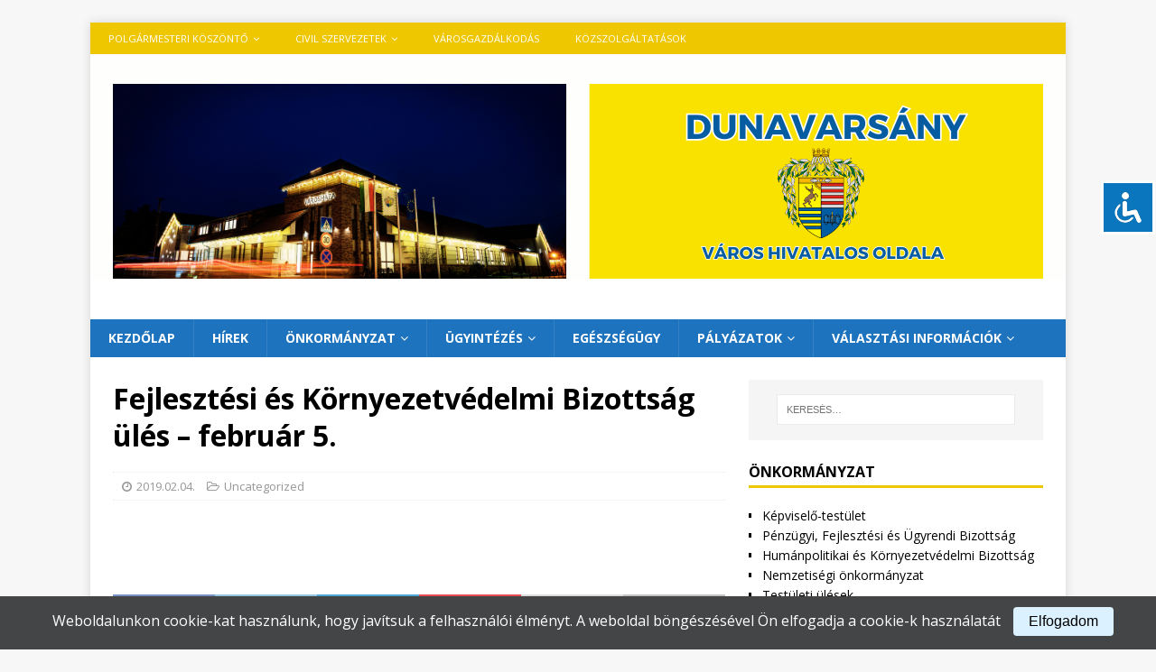

--- FILE ---
content_type: text/html; charset=UTF-8
request_url: https://dunavarsany.hu/index.php/2019/02/04/fejlesztesi-es-kornyezetvedelmi-bizottsag-ules-februar-5/
body_size: 13414
content:
<!DOCTYPE html>
<html class="no-js mh-one-sb" lang="hu" itemscope itemtype="https://schema.org/BlogPosting">
<head>
<meta charset="UTF-8">
<meta name="viewport" content="width=device-width, initial-scale=1.0">
<link rel="profile" href="http://gmpg.org/xfn/11" />
<title>Fejlesztési és Környezetvédelmi Bizottság ülés &#8211; február 5.</title>
<meta name='robots' content='max-image-preview:large' />
<link rel='dns-prefetch' href='//code.responsivevoice.org' />
<link rel='dns-prefetch' href='//fonts.googleapis.com' />
<link rel="alternate" type="application/rss+xml" title=" &raquo; hírcsatorna" href="https://dunavarsany.hu/index.php/feed/" />
<link rel="alternate" type="application/rss+xml" title=" &raquo; hozzászólás hírcsatorna" href="https://dunavarsany.hu/index.php/comments/feed/" />
<link rel="alternate" title="oEmbed (JSON)" type="application/json+oembed" href="https://dunavarsany.hu/index.php/wp-json/oembed/1.0/embed?url=https%3A%2F%2Fdunavarsany.hu%2Findex.php%2F2019%2F02%2F04%2Ffejlesztesi-es-kornyezetvedelmi-bizottsag-ules-februar-5%2F" />
<link rel="alternate" title="oEmbed (XML)" type="text/xml+oembed" href="https://dunavarsany.hu/index.php/wp-json/oembed/1.0/embed?url=https%3A%2F%2Fdunavarsany.hu%2Findex.php%2F2019%2F02%2F04%2Ffejlesztesi-es-kornyezetvedelmi-bizottsag-ules-februar-5%2F&#038;format=xml" />
<style id='wp-img-auto-sizes-contain-inline-css' type='text/css'>
img:is([sizes=auto i],[sizes^="auto," i]){contain-intrinsic-size:3000px 1500px}
/*# sourceURL=wp-img-auto-sizes-contain-inline-css */
</style>
<style id='wp-emoji-styles-inline-css' type='text/css'>

	img.wp-smiley, img.emoji {
		display: inline !important;
		border: none !important;
		box-shadow: none !important;
		height: 1em !important;
		width: 1em !important;
		margin: 0 0.07em !important;
		vertical-align: -0.1em !important;
		background: none !important;
		padding: 0 !important;
	}
/*# sourceURL=wp-emoji-styles-inline-css */
</style>
<style id='wp-block-library-inline-css' type='text/css'>
:root{--wp-block-synced-color:#7a00df;--wp-block-synced-color--rgb:122,0,223;--wp-bound-block-color:var(--wp-block-synced-color);--wp-editor-canvas-background:#ddd;--wp-admin-theme-color:#007cba;--wp-admin-theme-color--rgb:0,124,186;--wp-admin-theme-color-darker-10:#006ba1;--wp-admin-theme-color-darker-10--rgb:0,107,160.5;--wp-admin-theme-color-darker-20:#005a87;--wp-admin-theme-color-darker-20--rgb:0,90,135;--wp-admin-border-width-focus:2px}@media (min-resolution:192dpi){:root{--wp-admin-border-width-focus:1.5px}}.wp-element-button{cursor:pointer}:root .has-very-light-gray-background-color{background-color:#eee}:root .has-very-dark-gray-background-color{background-color:#313131}:root .has-very-light-gray-color{color:#eee}:root .has-very-dark-gray-color{color:#313131}:root .has-vivid-green-cyan-to-vivid-cyan-blue-gradient-background{background:linear-gradient(135deg,#00d084,#0693e3)}:root .has-purple-crush-gradient-background{background:linear-gradient(135deg,#34e2e4,#4721fb 50%,#ab1dfe)}:root .has-hazy-dawn-gradient-background{background:linear-gradient(135deg,#faaca8,#dad0ec)}:root .has-subdued-olive-gradient-background{background:linear-gradient(135deg,#fafae1,#67a671)}:root .has-atomic-cream-gradient-background{background:linear-gradient(135deg,#fdd79a,#004a59)}:root .has-nightshade-gradient-background{background:linear-gradient(135deg,#330968,#31cdcf)}:root .has-midnight-gradient-background{background:linear-gradient(135deg,#020381,#2874fc)}:root{--wp--preset--font-size--normal:16px;--wp--preset--font-size--huge:42px}.has-regular-font-size{font-size:1em}.has-larger-font-size{font-size:2.625em}.has-normal-font-size{font-size:var(--wp--preset--font-size--normal)}.has-huge-font-size{font-size:var(--wp--preset--font-size--huge)}.has-text-align-center{text-align:center}.has-text-align-left{text-align:left}.has-text-align-right{text-align:right}.has-fit-text{white-space:nowrap!important}#end-resizable-editor-section{display:none}.aligncenter{clear:both}.items-justified-left{justify-content:flex-start}.items-justified-center{justify-content:center}.items-justified-right{justify-content:flex-end}.items-justified-space-between{justify-content:space-between}.screen-reader-text{border:0;clip-path:inset(50%);height:1px;margin:-1px;overflow:hidden;padding:0;position:absolute;width:1px;word-wrap:normal!important}.screen-reader-text:focus{background-color:#ddd;clip-path:none;color:#444;display:block;font-size:1em;height:auto;left:5px;line-height:normal;padding:15px 23px 14px;text-decoration:none;top:5px;width:auto;z-index:100000}html :where(.has-border-color){border-style:solid}html :where([style*=border-top-color]){border-top-style:solid}html :where([style*=border-right-color]){border-right-style:solid}html :where([style*=border-bottom-color]){border-bottom-style:solid}html :where([style*=border-left-color]){border-left-style:solid}html :where([style*=border-width]){border-style:solid}html :where([style*=border-top-width]){border-top-style:solid}html :where([style*=border-right-width]){border-right-style:solid}html :where([style*=border-bottom-width]){border-bottom-style:solid}html :where([style*=border-left-width]){border-left-style:solid}html :where(img[class*=wp-image-]){height:auto;max-width:100%}:where(figure){margin:0 0 1em}html :where(.is-position-sticky){--wp-admin--admin-bar--position-offset:var(--wp-admin--admin-bar--height,0px)}@media screen and (max-width:600px){html :where(.is-position-sticky){--wp-admin--admin-bar--position-offset:0px}}

/*# sourceURL=wp-block-library-inline-css */
</style><style id='global-styles-inline-css' type='text/css'>
:root{--wp--preset--aspect-ratio--square: 1;--wp--preset--aspect-ratio--4-3: 4/3;--wp--preset--aspect-ratio--3-4: 3/4;--wp--preset--aspect-ratio--3-2: 3/2;--wp--preset--aspect-ratio--2-3: 2/3;--wp--preset--aspect-ratio--16-9: 16/9;--wp--preset--aspect-ratio--9-16: 9/16;--wp--preset--color--black: #000000;--wp--preset--color--cyan-bluish-gray: #abb8c3;--wp--preset--color--white: #ffffff;--wp--preset--color--pale-pink: #f78da7;--wp--preset--color--vivid-red: #cf2e2e;--wp--preset--color--luminous-vivid-orange: #ff6900;--wp--preset--color--luminous-vivid-amber: #fcb900;--wp--preset--color--light-green-cyan: #7bdcb5;--wp--preset--color--vivid-green-cyan: #00d084;--wp--preset--color--pale-cyan-blue: #8ed1fc;--wp--preset--color--vivid-cyan-blue: #0693e3;--wp--preset--color--vivid-purple: #9b51e0;--wp--preset--gradient--vivid-cyan-blue-to-vivid-purple: linear-gradient(135deg,rgb(6,147,227) 0%,rgb(155,81,224) 100%);--wp--preset--gradient--light-green-cyan-to-vivid-green-cyan: linear-gradient(135deg,rgb(122,220,180) 0%,rgb(0,208,130) 100%);--wp--preset--gradient--luminous-vivid-amber-to-luminous-vivid-orange: linear-gradient(135deg,rgb(252,185,0) 0%,rgb(255,105,0) 100%);--wp--preset--gradient--luminous-vivid-orange-to-vivid-red: linear-gradient(135deg,rgb(255,105,0) 0%,rgb(207,46,46) 100%);--wp--preset--gradient--very-light-gray-to-cyan-bluish-gray: linear-gradient(135deg,rgb(238,238,238) 0%,rgb(169,184,195) 100%);--wp--preset--gradient--cool-to-warm-spectrum: linear-gradient(135deg,rgb(74,234,220) 0%,rgb(151,120,209) 20%,rgb(207,42,186) 40%,rgb(238,44,130) 60%,rgb(251,105,98) 80%,rgb(254,248,76) 100%);--wp--preset--gradient--blush-light-purple: linear-gradient(135deg,rgb(255,206,236) 0%,rgb(152,150,240) 100%);--wp--preset--gradient--blush-bordeaux: linear-gradient(135deg,rgb(254,205,165) 0%,rgb(254,45,45) 50%,rgb(107,0,62) 100%);--wp--preset--gradient--luminous-dusk: linear-gradient(135deg,rgb(255,203,112) 0%,rgb(199,81,192) 50%,rgb(65,88,208) 100%);--wp--preset--gradient--pale-ocean: linear-gradient(135deg,rgb(255,245,203) 0%,rgb(182,227,212) 50%,rgb(51,167,181) 100%);--wp--preset--gradient--electric-grass: linear-gradient(135deg,rgb(202,248,128) 0%,rgb(113,206,126) 100%);--wp--preset--gradient--midnight: linear-gradient(135deg,rgb(2,3,129) 0%,rgb(40,116,252) 100%);--wp--preset--font-size--small: 13px;--wp--preset--font-size--medium: 20px;--wp--preset--font-size--large: 36px;--wp--preset--font-size--x-large: 42px;--wp--preset--spacing--20: 0.44rem;--wp--preset--spacing--30: 0.67rem;--wp--preset--spacing--40: 1rem;--wp--preset--spacing--50: 1.5rem;--wp--preset--spacing--60: 2.25rem;--wp--preset--spacing--70: 3.38rem;--wp--preset--spacing--80: 5.06rem;--wp--preset--shadow--natural: 6px 6px 9px rgba(0, 0, 0, 0.2);--wp--preset--shadow--deep: 12px 12px 50px rgba(0, 0, 0, 0.4);--wp--preset--shadow--sharp: 6px 6px 0px rgba(0, 0, 0, 0.2);--wp--preset--shadow--outlined: 6px 6px 0px -3px rgb(255, 255, 255), 6px 6px rgb(0, 0, 0);--wp--preset--shadow--crisp: 6px 6px 0px rgb(0, 0, 0);}:where(.is-layout-flex){gap: 0.5em;}:where(.is-layout-grid){gap: 0.5em;}body .is-layout-flex{display: flex;}.is-layout-flex{flex-wrap: wrap;align-items: center;}.is-layout-flex > :is(*, div){margin: 0;}body .is-layout-grid{display: grid;}.is-layout-grid > :is(*, div){margin: 0;}:where(.wp-block-columns.is-layout-flex){gap: 2em;}:where(.wp-block-columns.is-layout-grid){gap: 2em;}:where(.wp-block-post-template.is-layout-flex){gap: 1.25em;}:where(.wp-block-post-template.is-layout-grid){gap: 1.25em;}.has-black-color{color: var(--wp--preset--color--black) !important;}.has-cyan-bluish-gray-color{color: var(--wp--preset--color--cyan-bluish-gray) !important;}.has-white-color{color: var(--wp--preset--color--white) !important;}.has-pale-pink-color{color: var(--wp--preset--color--pale-pink) !important;}.has-vivid-red-color{color: var(--wp--preset--color--vivid-red) !important;}.has-luminous-vivid-orange-color{color: var(--wp--preset--color--luminous-vivid-orange) !important;}.has-luminous-vivid-amber-color{color: var(--wp--preset--color--luminous-vivid-amber) !important;}.has-light-green-cyan-color{color: var(--wp--preset--color--light-green-cyan) !important;}.has-vivid-green-cyan-color{color: var(--wp--preset--color--vivid-green-cyan) !important;}.has-pale-cyan-blue-color{color: var(--wp--preset--color--pale-cyan-blue) !important;}.has-vivid-cyan-blue-color{color: var(--wp--preset--color--vivid-cyan-blue) !important;}.has-vivid-purple-color{color: var(--wp--preset--color--vivid-purple) !important;}.has-black-background-color{background-color: var(--wp--preset--color--black) !important;}.has-cyan-bluish-gray-background-color{background-color: var(--wp--preset--color--cyan-bluish-gray) !important;}.has-white-background-color{background-color: var(--wp--preset--color--white) !important;}.has-pale-pink-background-color{background-color: var(--wp--preset--color--pale-pink) !important;}.has-vivid-red-background-color{background-color: var(--wp--preset--color--vivid-red) !important;}.has-luminous-vivid-orange-background-color{background-color: var(--wp--preset--color--luminous-vivid-orange) !important;}.has-luminous-vivid-amber-background-color{background-color: var(--wp--preset--color--luminous-vivid-amber) !important;}.has-light-green-cyan-background-color{background-color: var(--wp--preset--color--light-green-cyan) !important;}.has-vivid-green-cyan-background-color{background-color: var(--wp--preset--color--vivid-green-cyan) !important;}.has-pale-cyan-blue-background-color{background-color: var(--wp--preset--color--pale-cyan-blue) !important;}.has-vivid-cyan-blue-background-color{background-color: var(--wp--preset--color--vivid-cyan-blue) !important;}.has-vivid-purple-background-color{background-color: var(--wp--preset--color--vivid-purple) !important;}.has-black-border-color{border-color: var(--wp--preset--color--black) !important;}.has-cyan-bluish-gray-border-color{border-color: var(--wp--preset--color--cyan-bluish-gray) !important;}.has-white-border-color{border-color: var(--wp--preset--color--white) !important;}.has-pale-pink-border-color{border-color: var(--wp--preset--color--pale-pink) !important;}.has-vivid-red-border-color{border-color: var(--wp--preset--color--vivid-red) !important;}.has-luminous-vivid-orange-border-color{border-color: var(--wp--preset--color--luminous-vivid-orange) !important;}.has-luminous-vivid-amber-border-color{border-color: var(--wp--preset--color--luminous-vivid-amber) !important;}.has-light-green-cyan-border-color{border-color: var(--wp--preset--color--light-green-cyan) !important;}.has-vivid-green-cyan-border-color{border-color: var(--wp--preset--color--vivid-green-cyan) !important;}.has-pale-cyan-blue-border-color{border-color: var(--wp--preset--color--pale-cyan-blue) !important;}.has-vivid-cyan-blue-border-color{border-color: var(--wp--preset--color--vivid-cyan-blue) !important;}.has-vivid-purple-border-color{border-color: var(--wp--preset--color--vivid-purple) !important;}.has-vivid-cyan-blue-to-vivid-purple-gradient-background{background: var(--wp--preset--gradient--vivid-cyan-blue-to-vivid-purple) !important;}.has-light-green-cyan-to-vivid-green-cyan-gradient-background{background: var(--wp--preset--gradient--light-green-cyan-to-vivid-green-cyan) !important;}.has-luminous-vivid-amber-to-luminous-vivid-orange-gradient-background{background: var(--wp--preset--gradient--luminous-vivid-amber-to-luminous-vivid-orange) !important;}.has-luminous-vivid-orange-to-vivid-red-gradient-background{background: var(--wp--preset--gradient--luminous-vivid-orange-to-vivid-red) !important;}.has-very-light-gray-to-cyan-bluish-gray-gradient-background{background: var(--wp--preset--gradient--very-light-gray-to-cyan-bluish-gray) !important;}.has-cool-to-warm-spectrum-gradient-background{background: var(--wp--preset--gradient--cool-to-warm-spectrum) !important;}.has-blush-light-purple-gradient-background{background: var(--wp--preset--gradient--blush-light-purple) !important;}.has-blush-bordeaux-gradient-background{background: var(--wp--preset--gradient--blush-bordeaux) !important;}.has-luminous-dusk-gradient-background{background: var(--wp--preset--gradient--luminous-dusk) !important;}.has-pale-ocean-gradient-background{background: var(--wp--preset--gradient--pale-ocean) !important;}.has-electric-grass-gradient-background{background: var(--wp--preset--gradient--electric-grass) !important;}.has-midnight-gradient-background{background: var(--wp--preset--gradient--midnight) !important;}.has-small-font-size{font-size: var(--wp--preset--font-size--small) !important;}.has-medium-font-size{font-size: var(--wp--preset--font-size--medium) !important;}.has-large-font-size{font-size: var(--wp--preset--font-size--large) !important;}.has-x-large-font-size{font-size: var(--wp--preset--font-size--x-large) !important;}
/*# sourceURL=global-styles-inline-css */
</style>

<style id='classic-theme-styles-inline-css' type='text/css'>
/*! This file is auto-generated */
.wp-block-button__link{color:#fff;background-color:#32373c;border-radius:9999px;box-shadow:none;text-decoration:none;padding:calc(.667em + 2px) calc(1.333em + 2px);font-size:1.125em}.wp-block-file__button{background:#32373c;color:#fff;text-decoration:none}
/*# sourceURL=/wp-includes/css/classic-themes.min.css */
</style>
<link rel='stylesheet' id='accessibility-light-css' href='https://dunavarsany.hu/wp-content/plugins/accessibility-light/assets/css/accessibility-light.css?ver=6.9' type='text/css' media='all' />
<link rel='stylesheet' id='rv-style-css' href='https://dunavarsany.hu/wp-content/plugins/responsivevoice-text-to-speech/includes/css/responsivevoice.css?ver=6.9' type='text/css' media='all' />
<link rel='stylesheet' id='styles-css' href='https://dunavarsany.hu/wp-content/plugins/simple-cookie-notice/styles.css?ver=6.9' type='text/css' media='all' />
<link rel='stylesheet' id='mh-magazine-css' href='https://dunavarsany.hu/wp-content/themes/mh-magazine/style.css?ver=3.9.5' type='text/css' media='all' />
<link rel='stylesheet' id='mh-font-awesome-css' href='https://dunavarsany.hu/wp-content/themes/mh-magazine/includes/font-awesome.min.css' type='text/css' media='all' />
<link rel='stylesheet' id='mh-google-fonts-css' href='https://fonts.googleapis.com/css?family=Open+Sans:300,400,400italic,600,700' type='text/css' media='all' />
<link rel='stylesheet' id='slb_core-css' href='https://dunavarsany.hu/wp-content/plugins/simple-lightbox/client/css/app.css?ver=2.9.4' type='text/css' media='all' />
<script type="text/javascript" src="https://dunavarsany.hu/wp-includes/js/jquery/jquery.min.js?ver=3.7.1" id="jquery-core-js"></script>
<script type="text/javascript" src="https://dunavarsany.hu/wp-includes/js/jquery/jquery-migrate.min.js?ver=3.4.1" id="jquery-migrate-js"></script>
<script type="text/javascript" src="https://dunavarsany.hu/wp-content/plugins/accessibility-light/assets/js/accessibility-light.js?ver=6.9" id="accessibility-light-js"></script>
<script type="text/javascript" src="https://dunavarsany.hu/wp-content/plugins/accessibility-light/assets/js/jscolor.js?ver=6.9" id="jscolor-js"></script>
<script type="text/javascript" src="https://code.responsivevoice.org/responsivevoice.js?key=NsB9wJ5D" id="responsive-voice-js"></script>
<script type="text/javascript" src="https://dunavarsany.hu/wp-content/themes/mh-magazine/js/scripts.js?ver=3.9.5" id="mh-scripts-js"></script>

<!-- OG: 3.3.7 -->
<meta property="og:image" content="https://dunavarsany.hu/wp-content/uploads/2020/09/cropped-577px-HUN_Dunavarsany_Cimer.svg_.png"><meta property="og:description" content="Fejlesztési és Környezetvédelmi Bizottság ülés &#8211; február 5."><meta property="og:type" content="article"><meta property="og:locale" content="hu"><meta property="og:title" content="Fejlesztési és Környezetvédelmi Bizottság ülés &#8211; február 5."><meta property="og:url" content="https://dunavarsany.hu/index.php/2019/02/04/fejlesztesi-es-kornyezetvedelmi-bizottsag-ules-februar-5/"><meta property="og:updated_time" content="2019-02-04T06:37:52+00:00">
<meta property="article:published_time" content="2019-02-04T06:37:52+00:00"><meta property="article:modified_time" content="2019-02-04T06:37:52+00:00"><meta property="article:section" content="Uncategorized"><meta property="article:author:username" content="Dunavarsany">
<meta property="twitter:partner" content="ogwp"><meta property="twitter:card" content="summary"><meta property="twitter:title" content="Fejlesztési és Környezetvédelmi Bizottság ülés &#8211; február 5."><meta property="twitter:description" content="Fejlesztési és Környezetvédelmi Bizottság ülés &#8211; február 5."><meta property="twitter:url" content="https://dunavarsany.hu/index.php/2019/02/04/fejlesztesi-es-kornyezetvedelmi-bizottsag-ules-februar-5/"><meta property="twitter:label1" content="Reading time"><meta property="twitter:data1" content="Less than a minute">
<meta itemprop="image" content="https://dunavarsany.hu/wp-content/uploads/2020/09/cropped-577px-HUN_Dunavarsany_Cimer.svg_.png"><meta itemprop="name" content="Fejlesztési és Környezetvédelmi Bizottság ülés &#8211; február 5."><meta itemprop="description" content="Fejlesztési és Környezetvédelmi Bizottság ülés &#8211; február 5."><meta itemprop="datePublished" content="2019-02-04"><meta itemprop="dateModified" content="2019-02-04T06:37:52+00:00">
<meta property="profile:username" content="Dunavarsany">
<!-- /OG -->

<link rel="https://api.w.org/" href="https://dunavarsany.hu/index.php/wp-json/" /><link rel="alternate" title="JSON" type="application/json" href="https://dunavarsany.hu/index.php/wp-json/wp/v2/posts/2833" /><link rel="EditURI" type="application/rsd+xml" title="RSD" href="https://dunavarsany.hu/xmlrpc.php?rsd" />
<meta name="generator" content="WordPress 6.9" />
<link rel="canonical" href="https://dunavarsany.hu/index.php/2019/02/04/fejlesztesi-es-kornyezetvedelmi-bizottsag-ules-februar-5/" />
<link rel='shortlink' href='https://dunavarsany.hu/?p=2833' />
<style type="text/css">
.mh-navigation li:hover, .mh-navigation ul li:hover > ul, .mh-main-nav-wrap, .mh-main-nav, .mh-social-nav li a:hover, .entry-tags li, .mh-slider-caption, .mh-widget-layout8 .mh-widget-title .mh-footer-widget-title-inner, .mh-widget-col-1 .mh-slider-caption, .mh-widget-col-1 .mh-posts-lineup-caption, .mh-carousel-layout1, .mh-spotlight-widget, .mh-social-widget li a, .mh-author-bio-widget, .mh-footer-widget .mh-tab-comment-excerpt, .mh-nip-item:hover .mh-nip-overlay, .mh-widget .tagcloud a, .mh-footer-widget .tagcloud a, .mh-footer, .mh-copyright-wrap, input[type=submit]:hover, #infinite-handle span:hover { background: #1e73be; }
.mh-extra-nav-bg { background: rgba(30, 115, 190, 0.2); }
.mh-slider-caption, .mh-posts-stacked-title, .mh-posts-lineup-caption { background: #1e73be; background: rgba(30, 115, 190, 0.8); }
@media screen and (max-width: 900px) { #mh-mobile .mh-slider-caption, #mh-mobile .mh-posts-lineup-caption { background: rgba(30, 115, 190, 1); } }
.slicknav_menu, .slicknav_nav ul, #mh-mobile .mh-footer-widget .mh-posts-stacked-overlay { border-color: #1e73be; }
.mh-copyright, .mh-copyright a { color: #fff; }
.mh-widget-layout4 .mh-widget-title { background: #efc700; background: rgba(239, 199, 0, 0.6); }
.mh-preheader, .mh-wide-layout .mh-subheader, .mh-ticker-title, .mh-main-nav li:hover, .mh-footer-nav, .slicknav_menu, .slicknav_btn, .slicknav_nav .slicknav_item:hover, .slicknav_nav a:hover, .mh-back-to-top, .mh-subheading, .entry-tags .fa, .entry-tags li:hover, .mh-widget-layout2 .mh-widget-title, .mh-widget-layout4 .mh-widget-title-inner, .mh-widget-layout4 .mh-footer-widget-title, .mh-widget-layout5 .mh-widget-title-inner, .mh-widget-layout6 .mh-widget-title, #mh-mobile .flex-control-paging li a.flex-active, .mh-image-caption, .mh-carousel-layout1 .mh-carousel-caption, .mh-tab-button.active, .mh-tab-button.active:hover, .mh-footer-widget .mh-tab-button.active, .mh-social-widget li:hover a, .mh-footer-widget .mh-social-widget li a, .mh-footer-widget .mh-author-bio-widget, .tagcloud a:hover, .mh-widget .tagcloud a:hover, .mh-footer-widget .tagcloud a:hover, .mh-posts-stacked-item .mh-meta, .page-numbers:hover, .mh-loop-pagination .current, .mh-comments-pagination .current, .pagelink, a:hover .pagelink, input[type=submit], #infinite-handle span { background: #efc700; }
.mh-main-nav-wrap .slicknav_nav ul, blockquote, .mh-widget-layout1 .mh-widget-title, .mh-widget-layout3 .mh-widget-title, .mh-widget-layout5 .mh-widget-title, .mh-widget-layout8 .mh-widget-title:after, #mh-mobile .mh-slider-caption, .mh-carousel-layout1, .mh-spotlight-widget, .mh-author-bio-widget, .mh-author-bio-title, .mh-author-bio-image-frame, .mh-video-widget, .mh-tab-buttons, textarea:hover, input[type=text]:hover, input[type=email]:hover, input[type=tel]:hover, input[type=url]:hover { border-color: #efc700; }
.mh-header-tagline, .mh-dropcap, .mh-carousel-layout1 .flex-direction-nav a, .mh-carousel-layout2 .mh-carousel-caption, .mh-posts-digest-small-category, .mh-posts-lineup-more, .bypostauthor .fn:after, .mh-comment-list .comment-reply-link:before, #respond #cancel-comment-reply-link:before { color: #efc700; }
.entry-content a { color: #1e73be; }
a:hover, .entry-content a:hover, #respond a:hover, #respond #cancel-comment-reply-link:hover, #respond .logged-in-as a:hover, .mh-comment-list .comment-meta a:hover, .mh-ping-list .mh-ping-item a:hover, .mh-meta a:hover, .mh-breadcrumb a:hover, .mh-tabbed-widget a:hover { color: #1e73be; }
</style>
<!--[if lt IE 9]>
<script src="https://dunavarsany.hu/wp-content/themes/mh-magazine/js/css3-mediaqueries.js"></script>
<![endif]-->
<link rel="icon" href="https://dunavarsany.hu/wp-content/uploads/2020/09/cropped-577px-HUN_Dunavarsany_Cimer.svg_-32x32.png" sizes="32x32" />
<link rel="icon" href="https://dunavarsany.hu/wp-content/uploads/2020/09/cropped-577px-HUN_Dunavarsany_Cimer.svg_-192x192.png" sizes="192x192" />
<link rel="apple-touch-icon" href="https://dunavarsany.hu/wp-content/uploads/2020/09/cropped-577px-HUN_Dunavarsany_Cimer.svg_-180x180.png" />
<meta name="msapplication-TileImage" content="https://dunavarsany.hu/wp-content/uploads/2020/09/cropped-577px-HUN_Dunavarsany_Cimer.svg_-270x270.png" />
</head>
<body id="mh-mobile" class="wp-singular post-template-default single single-post postid-2833 single-format-standard wp-theme-mh-magazine acl-sitelinx mh-boxed-layout mh-right-sb mh-loop-layout1 mh-widget-layout1" itemscope="itemscope" itemtype="https://schema.org/WebPage">
<div class="mh-container mh-container-outer">
<div class="mh-header-nav-mobile clearfix"></div>
	<div class="mh-preheader">
    	<div class="mh-container mh-container-inner mh-row clearfix">
							<div class="mh-header-bar-content mh-header-bar-top-left mh-col-2-3 clearfix">
											<nav class="mh-navigation mh-header-nav mh-header-nav-top clearfix" itemscope="itemscope" itemtype="https://schema.org/SiteNavigationElement">
							<div class="menu-felso-container"><ul id="menu-felso" class="menu"><li id="menu-item-5373" class="menu-item menu-item-type-post_type menu-item-object-page menu-item-has-children menu-item-5373"><a href="https://dunavarsany.hu/index.php/polgarmesteri-koszonto/">Polgármesteri köszöntő</a>
<ul class="sub-menu">
	<li id="menu-item-6073" class="menu-item menu-item-type-post_type menu-item-object-page menu-item-6073"><a href="https://dunavarsany.hu/index.php/dunavarsanyrol/">Dunavarsányról</a></li>
	<li id="menu-item-7301" class="menu-item menu-item-type-post_type menu-item-object-post menu-item-7301"><a href="https://dunavarsany.hu/index.php/2017/02/13/dunavarsanyi-telepulesi-ertektar/">Értékeink</a></li>
	<li id="menu-item-13775" class="menu-item menu-item-type-post_type menu-item-object-page menu-item-13775"><a href="https://dunavarsany.hu/index.php/polgarmesteri-koszonto/akikre-buszkek-vagyunk/">Kitüntetettjeink</a></li>
	<li id="menu-item-9205" class="menu-item menu-item-type-post_type menu-item-object-page menu-item-9205"><a href="https://dunavarsany.hu/index.php/testvervarosaink/">TESTVÉRVÁROSAINK</a></li>
</ul>
</li>
<li id="menu-item-6100" class="menu-item menu-item-type-post_type menu-item-object-page menu-item-has-children menu-item-6100"><a href="https://dunavarsany.hu/index.php/civil-szervezetek/">Civil szervezetek</a>
<ul class="sub-menu">
	<li id="menu-item-11644" class="menu-item menu-item-type-post_type menu-item-object-page menu-item-11644"><a href="https://dunavarsany.hu/index.php/egyhazi-intezmenyek/">Egyházak</a></li>
</ul>
</li>
<li id="menu-item-5487" class="menu-item menu-item-type-post_type menu-item-object-page menu-item-5487"><a href="https://dunavarsany.hu/index.php/varosgazdalkodas/">VÁROSGAZDÁLKODÁS</a></li>
<li id="menu-item-5489" class="menu-item menu-item-type-post_type menu-item-object-page menu-item-5489"><a href="https://dunavarsany.hu/index.php/kozszolgaltatas-rendeszet/">Közszolgáltatások</a></li>
</ul></div>						</nav>
									</div>
								</div>
	</div>
<header class="mh-header" itemscope="itemscope" itemtype="https://schema.org/WPHeader">
	<div class="mh-container mh-container-inner clearfix">
		<div class="mh-custom-header clearfix">
<a class="mh-header-image-link" href="https://dunavarsany.hu/" title="" rel="home">
<img class="mh-header-image" src="https://dunavarsany.hu/wp-content/uploads/2026/01/cropped-Honlapcim-kep4.png" height="249" width="1080" alt="" />
</a>
<div class="mh-header-columns mh-row clearfix">
<div class="mh-col-1-1 mh-site-identity">
<div class="mh-site-logo" role="banner" itemscope="itemscope" itemtype="https://schema.org/Brand">
<div class="mh-header-text">
<a class="mh-header-text-link" href="https://dunavarsany.hu/" title="" rel="home">
</a>
</div>
</div>
</div>
</div>
</div>
	</div>
	<div class="mh-main-nav-wrap">
		<nav class="mh-navigation mh-main-nav mh-container mh-container-inner clearfix" itemscope="itemscope" itemtype="https://schema.org/SiteNavigationElement">
			<div class="menu-elso-container"><ul id="menu-elso" class="menu"><li id="menu-item-6" class="menu-item menu-item-type-custom menu-item-object-custom menu-item-home menu-item-6"><a href="http://dunavarsany.hu">Kezdőlap</a></li>
<li id="menu-item-7" class="menu-item menu-item-type-taxonomy menu-item-object-category menu-item-7"><a href="https://dunavarsany.hu/index.php/category/hirek/">Hírek</a></li>
<li id="menu-item-5482" class="menu-item menu-item-type-post_type menu-item-object-page menu-item-has-children menu-item-5482"><a href="https://dunavarsany.hu/index.php/kozos-onkormanyzati-hivatal/">Önkormányzat</a>
<ul class="sub-menu">
	<li id="menu-item-7055" class="menu-item menu-item-type-post_type menu-item-object-page menu-item-7055"><a href="https://dunavarsany.hu/index.php/telepulesi-kepviselok/">Képviselő-testület</a></li>
	<li id="menu-item-13103" class="menu-item menu-item-type-post_type menu-item-object-page menu-item-13103"><a href="https://dunavarsany.hu/index.php/penzugyi-fejlesztesi-es-ugyrendi-bizottsag/">Pénzügyi, Fejlesztési- és Ügyrendi Bizottság</a></li>
	<li id="menu-item-13107" class="menu-item menu-item-type-post_type menu-item-object-page menu-item-13107"><a href="https://dunavarsany.hu/index.php/humanpolitikai-es-kornyezetvedelmi-bizottsag/">Humánpolitikai és Környezetvédelmi Bizottság</a></li>
	<li id="menu-item-5488" class="menu-item menu-item-type-post_type menu-item-object-page menu-item-5488"><a href="https://dunavarsany.hu/index.php/intezmenyek/">Intézmények</a></li>
	<li id="menu-item-11925" class="menu-item menu-item-type-taxonomy menu-item-object-category menu-item-11925"><a href="https://dunavarsany.hu/index.php/category/hirdetmenyek/">HIRDETMÉNYEK</a></li>
	<li id="menu-item-5485" class="menu-item menu-item-type-post_type menu-item-object-page menu-item-has-children menu-item-5485"><a href="https://dunavarsany.hu/index.php/nemzetisegi-onkormanyzatok/">Nemzetiségi önkormányzatok</a>
	<ul class="sub-menu">
		<li id="menu-item-7693" class="menu-item menu-item-type-post_type menu-item-object-post menu-item-7693"><a href="https://dunavarsany.hu/index.php/2021/04/25/nemet-telepulesi-nemzetisegi-onkormanyzat/">Német települési nemzetiségi önkormányzat</a></li>
		<li id="menu-item-7694" class="menu-item menu-item-type-post_type menu-item-object-post menu-item-7694"><a href="https://dunavarsany.hu/index.php/2021/04/25/roma-nemzetisegi-onkormanyzat/">Roma települési nemzetiségi önkormányzat</a></li>
	</ul>
</li>
	<li id="menu-item-7577" class="menu-item menu-item-type-post_type menu-item-object-post menu-item-has-children menu-item-7577"><a href="https://dunavarsany.hu/index.php/2016/01/12/kozerdeku-adatok/">Közérdekű adatok</a>
	<ul class="sub-menu">
		<li id="menu-item-13594" class="menu-item menu-item-type-post_type menu-item-object-post menu-item-13594"><a href="https://dunavarsany.hu/index.php/2016/01/12/altalanos-kozzeteteli-lista/">Általános közzétételi lista</a></li>
	</ul>
</li>
	<li id="menu-item-7447" class="menu-item menu-item-type-post_type menu-item-object-page menu-item-7447"><a href="https://dunavarsany.hu/index.php/szennyviztarsulas/">Szennyvíztársulás</a></li>
	<li id="menu-item-7465" class="menu-item menu-item-type-post_type menu-item-object-page menu-item-7465"><a href="https://dunavarsany.hu/index.php/gyermekjoleti-tarsulas/">Gyermekjóléti Társulás</a></li>
</ul>
</li>
<li id="menu-item-6085" class="menu-item menu-item-type-post_type menu-item-object-page menu-item-has-children menu-item-6085"><a href="https://dunavarsany.hu/index.php/ugyintezes/">Ügyintézés</a>
<ul class="sub-menu">
	<li id="menu-item-5484" class="menu-item menu-item-type-post_type menu-item-object-page menu-item-5484"><a href="https://dunavarsany.hu/index.php/hivatal/">Hivatal</a></li>
	<li id="menu-item-6082" class="menu-item menu-item-type-post_type menu-item-object-page menu-item-6082"><a href="https://dunavarsany.hu/index.php/letoltheto-nyomtatvanyok/">Letölthető nyomtatványok</a></li>
	<li id="menu-item-6081" class="menu-item menu-item-type-post_type menu-item-object-page menu-item-6081"><a href="https://dunavarsany.hu/index.php/elektronikus-ugyintezes/">Elektronikus ügyintézés</a></li>
	<li id="menu-item-9128" class="menu-item menu-item-type-post_type menu-item-object-page menu-item-9128"><a href="https://dunavarsany.hu/index.php/ugysegedi-ugyfelfogadas/">Ügysegédi ügyfélfogadás</a></li>
</ul>
</li>
<li id="menu-item-5480" class="menu-item menu-item-type-post_type menu-item-object-page menu-item-5480"><a href="https://dunavarsany.hu/index.php/egeszsegugy/">Egészségügy</a></li>
<li id="menu-item-5490" class="menu-item menu-item-type-post_type menu-item-object-page menu-item-has-children menu-item-5490"><a href="https://dunavarsany.hu/index.php/palyazatok/">Pályázatok</a>
<ul class="sub-menu">
	<li id="menu-item-6501" class="menu-item menu-item-type-post_type menu-item-object-page menu-item-has-children menu-item-6501"><a href="https://dunavarsany.hu/index.php/palyazatok/">Pályázatok</a>
	<ul class="sub-menu">
		<li id="menu-item-6538" class="menu-item menu-item-type-post_type menu-item-object-page menu-item-6538"><a href="https://dunavarsany.hu/index.php/palyazatok/archiv-palyazatok/">Archív pályázatok</a></li>
	</ul>
</li>
	<li id="menu-item-6499" class="menu-item menu-item-type-post_type menu-item-object-page menu-item-has-children menu-item-6499"><a href="https://dunavarsany.hu/index.php/palyazatok/civil-palyazatok/">Civil pályázatok</a>
	<ul class="sub-menu">
		<li id="menu-item-6535" class="menu-item menu-item-type-post_type menu-item-object-page menu-item-6535"><a href="https://dunavarsany.hu/index.php/palyazatok/civil-palyazatok/archivalt-civil-palyazatok/">Archív civil pályázatok</a></li>
	</ul>
</li>
</ul>
</li>
<li id="menu-item-11583" class="menu-item menu-item-type-post_type menu-item-object-post menu-item-has-children menu-item-11583"><a href="https://dunavarsany.hu/index.php/2023/10/18/onkormanyzati-valasztas-2024/">Választási információk</a>
<ul class="sub-menu">
	<li id="menu-item-11601" class="menu-item menu-item-type-post_type menu-item-object-post menu-item-11601"><a href="https://dunavarsany.hu/index.php/2023/10/27/valasztasi-szervek/">Választási szervek</a></li>
	<li id="menu-item-11600" class="menu-item menu-item-type-post_type menu-item-object-post menu-item-11600"><a href="https://dunavarsany.hu/index.php/2023/10/27/valasztasi-ugyintezes/">Választási ügyintézés</a></li>
	<li id="menu-item-14752" class="menu-item menu-item-type-post_type menu-item-object-page menu-item-14752"><a href="https://dunavarsany.hu/index.php/orszaggyulesi-valasztas-2026/">2026. évi választás</a></li>
	<li id="menu-item-11598" class="menu-item menu-item-type-post_type menu-item-object-post menu-item-11598"><a href="https://dunavarsany.hu/index.php/2023/10/27/korabbi-valasztasok/">Korábbi választások</a></li>
</ul>
</li>
</ul></div>		</nav>
	</div>
	</header>
<div class="mh-wrapper clearfix">
	<div class="mh-main clearfix">
		<div id="main-content" class="mh-content" role="main" itemprop="mainContentOfPage"><article id="post-2833" class="post-2833 post type-post status-publish format-standard has-post-thumbnail hentry category-uncategorized">
	<header class="entry-header clearfix"><h1 class="entry-title">Fejlesztési és Környezetvédelmi Bizottság ülés &#8211; február 5.</h1><div class="mh-meta entry-meta">
<span class="entry-meta-date updated"><i class="fa fa-clock-o"></i><a href="https://dunavarsany.hu/index.php/2019/02/">2019.02.04.</a></span>
<span class="entry-meta-categories"><i class="fa fa-folder-open-o"></i><a href="https://dunavarsany.hu/index.php/category/uncategorized/" rel="category tag">Uncategorized</a></span>
</div>
	</header>
		<div class="entry-content clearfix">
<figure class="entry-thumbnail">
<img src="" alt="" title="" />
</figure>
<p><center><img fetchpriority="high" decoding="async" class=" size-full wp-image-2831" src="http://localhost/dunavarsany.hu/wp-content/uploads/2019/02/190205_f-scaled.jpg" alt="" width="1809" height="2560" /></center></p>
<div class="mh-social-bottom">
<div class="mh-share-buttons clearfix">
	<a class="mh-facebook" href="#" onclick="window.open('https://www.facebook.com/sharer.php?u=https%3A%2F%2Fdunavarsany.hu%2Findex.php%2F2019%2F02%2F04%2Ffejlesztesi-es-kornyezetvedelmi-bizottsag-ules-februar-5%2F&t=Fejleszt%C3%A9si+%C3%A9s+K%C3%B6rnyezetv%C3%A9delmi+Bizotts%C3%A1g+%C3%BCl%C3%A9s+%E2%80%93+febru%C3%A1r+5.', 'facebookShare', 'width=626,height=436'); return false;" title="Share on Facebook">
		<span class="mh-share-button"><i class="fa fa-facebook"></i></span>
	</a>
	<a class="mh-twitter" href="#" onclick="window.open('https://twitter.com/share?text=Fejleszt%C3%A9si+%C3%A9s+K%C3%B6rnyezetv%C3%A9delmi+Bizotts%C3%A1g+%C3%BCl%C3%A9s+%E2%80%93+febru%C3%A1r+5.:&url=https%3A%2F%2Fdunavarsany.hu%2Findex.php%2F2019%2F02%2F04%2Ffejlesztesi-es-kornyezetvedelmi-bizottsag-ules-februar-5%2F', 'twitterShare', 'width=626,height=436'); return false;" title="Tweet This Post">
		<span class="mh-share-button"><i class="fa fa-twitter"></i></span>
	</a>
	<a class="mh-linkedin" href="#" onclick="window.open('https://www.linkedin.com/shareArticle?mini=true&url=https%3A%2F%2Fdunavarsany.hu%2Findex.php%2F2019%2F02%2F04%2Ffejlesztesi-es-kornyezetvedelmi-bizottsag-ules-februar-5%2F&source=', 'linkedinShare', 'width=626,height=436'); return false;" title="Share on LinkedIn">
		<span class="mh-share-button"><i class="fa fa-linkedin"></i></span>
	</a>
	<a class="mh-pinterest" href="#" onclick="window.open('https://pinterest.com/pin/create/button/?url=https%3A%2F%2Fdunavarsany.hu%2Findex.php%2F2019%2F02%2F04%2Ffejlesztesi-es-kornyezetvedelmi-bizottsag-ules-februar-5%2F&media=&description=Fejleszt%C3%A9si+%C3%A9s+K%C3%B6rnyezetv%C3%A9delmi+Bizotts%C3%A1g+%C3%BCl%C3%A9s+%E2%80%93+febru%C3%A1r+5.', 'pinterestShare', 'width=750,height=350'); return false;" title="Pin This Post">
		<span class="mh-share-button"><i class="fa fa-pinterest"></i></span>
	</a>
	<a class="mh-email" href="mailto:?subject=Fejleszt%C3%A9si%20%C3%A9s%20K%C3%B6rnyezetv%C3%A9delmi%20Bizotts%C3%A1g%20%C3%BCl%C3%A9s%20%E2%80%93%20febru%C3%A1r%205.&amp;body=https%3A%2F%2Fdunavarsany.hu%2Findex.php%2F2019%2F02%2F04%2Ffejlesztesi-es-kornyezetvedelmi-bizottsag-ules-februar-5%2F" title="Send this article to a friend" target="_blank">
		<span class="mh-share-button"><i class="fa fa-envelope-o"></i></span>
	</a>
	<a class="mh-print" href="javascript:window.print()" title="Print this article">
		<span class="mh-share-button"><i class="fa fa-print"></i></span>
	</a>
</div></div>
	</div></article>		</div>
			<aside class="mh-widget-col-1 mh-sidebar" itemscope="itemscope" itemtype="https://schema.org/WPSideBar"><div id="search-2" class="mh-widget widget_search"><form role="search" method="get" class="search-form" action="https://dunavarsany.hu/">
				<label>
					<span class="screen-reader-text">Keresés:</span>
					<input type="search" class="search-field" placeholder="Keresés&hellip;" value="" name="s" />
				</label>
				<input type="submit" class="search-submit" value="Keresés" />
			</form></div><div id="text-2" class="mh-widget widget_text"><h4 class="mh-widget-title"><span class="mh-widget-title-inner">Önkormányzat</span></h4>			<div class="textwidget"><ul class="menu">
<li class="item157"><a href="https://dunavarsany.hu/index.php/telepulesi-kepviselok/"><span class="menuitem">Képviselő-testület</span></a></li>
<li><a href="https://dunavarsany.hu/index.php/penzugyi-fejlesztesi-es-ugyrendi-bizottsag/">Pénzügyi, Fejlesztési és Ügyrendi Bizottság</a></li>
<li><a href="https://dunavarsany.hu/index.php/humanpolitikai-es-kornyezetvedelmi-bizottsag/">Humánpolitikai és Környezetvédelmi Bizottság</a></li>
<li class="item181"><a href="https://dunavarsany.hu/index.php/nemzetisegi-onkormanyzat" target="_blank" rel="noopener"><span class="menuitem">Nemzetiségi önkormányzat</span></a></li>
<li class="item158"><a href="https://dunavarsany.hu/index.php/testuleti-ulesek"><span class="menuitem">Testületi ülések</span></a></li>
<li>
<div><a href="https://dunavarsany.hu/index.php/2016/06/20/telepulesrendezescikk/" target="_self" rel="noopener noreferrer">Helyi Építési Szabályzat és szabályozási tervlapjai</a></div>
</li>
<li class="item159"><a href="https://dunavarsany.hu/index.php/rendeletek"><span class="menuitem">Rendeletek</span></a></li>
<li class="item160 parent"><a href="https://dunavarsany.hu/index.php/palyazatok"><span class="menuitem">Pályázatok</span></a></li>
<li class="item162"><a href="https://dunavarsany.hu/index.php/dunavarsanyi-naplo"><span class="menuitem">Dunavarsányi Napló</span></a></li>
<li class="item163"><a href="https://dunavarsany.hu/index.php/kozbeszerzes"><span class="menuitem">Közbeszerzés</span></a></li>
<li class="item164"><a href="https://dunavarsany.hu/index.php/2016/01/12/kozerdeku-adatok-altalanos-kozzeteteli-lista/">Általános közzétételi lista</a></li>
<li class="item165"><a href="https://dunavarsany.hu/index.php/ugyintezes"><span class="menuitem">Ügyintézés</span></a></li>
<li class="item184"><a href="https://dunavarsany.hu/index.php/elektronikus-ugyintezes"><span class="menuitem">Elektronikus ügyintézés</span></a></li>
<li class="item166"><a href="https://dunavarsany.hu/index.php/szmsz"><span class="menuitem">SzMSz</span></a></li>
<li class="item167"><a href="https://dunavarsany.hu/index.php/keop-palyazat"><span class="menuitem">KEOP Pályázat</span></a></li>
<li><a href="https://dunavarsany.hu/index.php/2020/12/30/kehop-palyazat/">KEHOP Pályázat</a></li>
<li class="item168"><a href="https://dunavarsany.hu/index.php/arop-palyazat"><span class="menuitem">ÁROP Pályázat</span></a></li>
<li class="item178"><a href="https://dunavarsany.hu/index.php/telepulesfejlesztes"><span class="menuitem">Településfejlesztés</span></a></li>
<li class="item179"><a href="https://dunavarsany.hu/index.php/2016/06/20/telepulesrendezescikk/"><span class="menuitem">Településrendezési eszközök</span></a></li>
<li class="item180"><a href="https://dunavarsany.hu/index.php/2016/09/05/terfigyelo-kamerarendszer/"><span class="menuitem">Térfigyelő kamerarendszer lista</span></a></li>
<li class="item182"><a href="https://dunavarsany.hu/index.php/perkapu-dokumentumok"><span class="menuitem">Perkapu dokumentumok</span></a></li>
<li><a href="https://dunavarsany.hu/index.php/2016/01/12/uvegzseb/">Üvegzseb &#8211; Önkormányzat</a></li>
</ul>
</div>
		</div><div id="text-4" class="mh-widget widget_text"><h4 class="mh-widget-title"><span class="mh-widget-title-inner">Közös Önkormányzati Hivatal</span></h4>			<div class="textwidget"><ul class="menu">
<li class="item169"><a href="https://dunavarsany.hu/index.php/2016/01/12/szmsz/"><span class="menuitem">SzMSz</span></a></li>
<li class="item170"><a href="https://dunavarsany.hu/index.php/2016/01/12/kozbeszerzes/"><span class="menuitem">Közbeszerzés</span></a></li>
<li class="item171"><a href="https://dunavarsany.hu/index.php/2023/02/20/uvegzseb-kozos-hivatal/"><span class="menuitem">Üvegzseb &#8211; Közös Hivatal</span></a></li>
<li class="item172"><a href="https://dunavarsany.hu/index.php/ugyintezes/"><span class="menuitem">Ügyintézés</span></a></li>
</ul>
</div>
		</div><div id="text-3" class="mh-widget widget_text"><h4 class="mh-widget-title"><span class="mh-widget-title-inner">Közérdekű linkek</span></h4>			<div class="textwidget"><ul>
<li><a href="https://dunavarsany.hu/index.php/2020/12/04/partnersegi-egyeztetes/">Partnerségi egyeztetés</a></li>
<li><a href="https://dunavarsany.hu/index.php/2020/04/22/heti-zoldhulladek-gyujtes-rendje-multiszint-kft/">Heti zöldhulladék gyűjtés rendje</a></li>
<li><a href="https://dunavarsany.hu/index.php/budapest-belgrad-vasutvonal/" target="_self">Budapest-Belgrád vasútvonal</a></li>
<li><a href="https://dunavarsany.hu/index.php/hirdetmeny-forintrade-kft-uzemletesites/">Hirdetmény &#8211; Forintrade Kft. üzemlétesítés</a></li>
<li><a href="https://dunavarsany.hu/index.php/2020/05/04/korzeti-allaslehetosegek/">Körzeti álláslehetőségek</a></li>
<li><a href="https://dunavarsany.hu/index.php/2017/05/28/epres-utca-es-tersege-szennyvizhalozat-bovites/" target="_self">Epres utca és térsége szennyvízhálózat bővítés</a></li>
<li><a href="https://dunavarsany.hu/index.php/2017/05/19/kozteruletek-elnevezese/" target="_self">Közterületek elnevezése</a></li>
<li><a href="https://dunavarsany.hu/index.php/2017/05/19/cimkezelessel-erintett-ingatlanok/" target="_self">Címkezeléssel érintett ingatlanok</a></li>
<li><a href="https://dunavarsany.hu/index.php/ugyintezes" target="_self">Letölthető nyomtatványok</a></li>
<li><a href="https://dunavarsany.hu/index.php/2016/01/12/vesz-veszelyhelyzeti-ertesitesi-szolgaltatas/" target="_self">VÉSZ &#8211; veszélyhelyzeti értesítési szolgáltatás </a></li>
<li><a href="https://dunavarsany.hu/index.php/egeszsegugy/" target="_self">Orvosi ügyelet, háziorvosok, fogászat, gyógyszertár</a></li>
<li><a href="https://dunavarsany.hu/index.php/2023/05/03/szigetszentmiklosi-jarasi-hivatal-ugyfelfogadasi-rend-2023/">Szigetszentmiklósi Járási Hivatal</a></li>
<li><a href="http://www.menetrendek.hu/" target="_blank" rel="noopener">MÁV-Volán menetrend</a></li>
<li><a href="https://dunavarsany.hu/index.php/2022/11/23/pest-megyei-bekelteto-testulet/">Panaszrendezés &#8211; Békéltető testület</a></li>
</ul>
</div>
		</div>	</aside>	</div>
    </div>
<footer class="mh-footer" itemscope="itemscope" itemtype="https://schema.org/WPFooter">
<div class="mh-container mh-container-inner mh-footer-widgets mh-row clearfix">
<div class="mh-col-1-3 mh-widget-col-1 mh-footer-3-cols  mh-footer-area mh-footer-1">
<div id="text-12" class="mh-footer-widget widget_text"><h6 class="mh-widget-title mh-footer-widget-title"><span class="mh-widget-title-inner mh-footer-widget-title-inner">Ügyfélfogadás, ügyintézés</span></h6>			<div class="textwidget"><p>Dunavarsányi kirendeltség:<br />
Hétfő: 13:00-17:00<br />
Szerda: 8:00-12:00 13:00-16:00<br />
Péntek: 08:00-12:00</p>
<p>Majosházi kirendeltség:<br />
Hétfő: 13.00-17.00<br />
Szerda: 8.00-12.00 13.00-16.00<br />
Péntek: 08:00-12:00</p>
</div>
		</div></div>
<div class="mh-col-1-3 mh-widget-col-1 mh-footer-3-cols  mh-footer-area mh-footer-2">
<div id="text-13" class="mh-footer-widget widget_text"><h6 class="mh-widget-title mh-footer-widget-title"><span class="mh-widget-title-inner mh-footer-widget-title-inner">Kapcsolat, elérhetőség</span></h6>			<div class="textwidget"><p>Dunavarsány:<br />
0624-521-040<br />
0624-521-056 Fax<br />
titkarsag@dunavarsany.hu</p>
<p>Majosháza:<br />
0624-511-830<br />
0624-511-831 Fax<br />
titkarsag@majoshaza.hu</p>
</div>
		</div></div>
<div class="mh-col-1-3 mh-widget-col-1 mh-footer-3-cols  mh-footer-area mh-footer-3">
<div id="text-17" class="mh-footer-widget widget_text"><h6 class="mh-widget-title mh-footer-widget-title"><span class="mh-widget-title-inner mh-footer-widget-title-inner">Identitás</span></h6>			<div class="textwidget"><p><a href="https://dunavarsany.hu/index.php/adatkezelesi-szabalyzat/">Adatkezelési Szabályzat</a></p>
<p><a href="https://dunavarsany.hu/index.php/impresszum/">Impresszum</a></p>
<p>Média</p>
</div>
		</div><div id="mh_magazine_facebook_page-3" class="mh-footer-widget mh_magazine_facebook_page"><h6 class="mh-widget-title mh-footer-widget-title"><span class="mh-widget-title-inner mh-footer-widget-title-inner">Kövess minket a Facebookon</span></h6><div class="mh-magazine-facebook-page-widget">
<div class="fb-page" data-href="https://www.facebook.com/dunavarsanyhivatalos/" data-width="300" data-height="300" data-hide-cover="0" data-show-facepile="1" data-show-posts="1"></div>
</div>
</div></div>
</div>
</footer>
<div class="mh-copyright-wrap">
	<div class="mh-container mh-container-inner clearfix">
		<p class="mh-copyright">
			Dunavarsányi Közös Önkormányzati Hivatal		</p>
	</div>
</div>
<a href="#" class="mh-back-to-top"><i class="fa fa-chevron-up"></i></a>
</div><!-- .mh-container-outer -->
<script type="speculationrules">
{"prefetch":[{"source":"document","where":{"and":[{"href_matches":"/*"},{"not":{"href_matches":["/wp-*.php","/wp-admin/*","/wp-content/uploads/*","/wp-content/*","/wp-content/plugins/*","/wp-content/themes/mh-magazine/*","/*\\?(.+)"]}},{"not":{"selector_matches":"a[rel~=\"nofollow\"]"}},{"not":{"selector_matches":".no-prefetch, .no-prefetch a"}}]},"eagerness":"conservative"}]}
</script>
<button type="button" id="sitelinx-toggle-toolbar" class="normal toolbar-right" style="top: 200px;right: 1px;background-color: #0a76be!important;border-radius: 2px !important;"><img src="https://dunavarsany.hu/wp-content/plugins/accessibility-light/assets/img/wheelchair.png" alt="Accessibility Icon" style="background-color: #0a76be;border-radius: 2px !important;"></button><div id="sitelinx-black-screen"></div>		<!-- Commenting this line to fix the css error by Ashish -->
	    <!-- <style>#sitelinx-toggle-toolbar{top:px;}</style> -->
	     <!-- This for bottom left and right position -->
	    	    <!-- End of bottom right and left positions -->

	    <div id="sitelinx-toolbar" class="sitelinx-toolbar sitelinx-toolbar-skin-1 toolbar-" aria-hidden="true">
	    	<button id="sitelinx-close-toolbar">
	    		<span class="sr-only">Close the accessibility toolbar</span>
	    		<span class="sitelinx-close-icon" aria-hidden="true"></span>
	    	</button>
            <div class="sitelinx-toolbar-heading">
				<h2 class="toolbar-heading-text">Accessibility Bar</h2>
            </div>
	    	<ul class="sitelinx-main-nav" style="padding-left:30px" >
		    	<li><ul class="ul-sub"><li><p id="sitelinx_disable_animation" tabindex="-1" aria-label="sitelinx-label-general"><i class="material-icons" aria-hidden="true">visibility_off</i><span>Disable flashes</span></p></li><li><p id="sitelinx_headings_mark" tabindex="-1" aria-label="sitelinx-label-general"><i class="material-icons" aria-hidden="true">title</i><span>Mark headings</span></p></li><li><p id="sitelinx_background_color" tabindex="-1" aria-label="sitelinx-label-general"><i class="material-icons" aria-hidden="true">settings</i><span>Background Color</span></p><p class="sitelinx_background_color" style="display: none;"><input class="jscolor" value='66ccff'></p></li></ul></li><li class="sitelinx-li-zoom"><ul class="ul-sub"><li><p id="sitelinx_screen_down" tabindex="-1" aria-label="sitelinx-label-resolution"><i class="material-icons" aria-hidden="true">zoom_out</i><span>Zoom out</span></p></li><li><p id="sitelinx_screen_up" tabindex="-1" aria-label="sitelinx-label-resolution"><i class="material-icons" aria-hidden="true">zoom_in</i><span>Zoom in</span></p></li></ul></li><li class="sitelinx-li-fonts"><ul class="ul-sub"><li><p id="sitelinx_fontsize_down" tabindex="-1" aria-label="sitelinx-label-fonts"><i class="material-icons" aria-hidden="true">remove_circle_outline</i><span>Decrease font</span></p></li><li><p id="sitelinx_fontsize_up" tabindex="-1" aria-label="sitelinx-label-fonts"><i class="material-icons" aria-hidden="true">add_circle_outline</i><span>Increase font</span></p></li></ul><ul class="ul-sub"><li><p id="sitelinx_readable_font" tabindex="-1" aria-label="sitelinx-label-fonts"><i class="material-icons" aria-hidden="true">spellcheck</i><span>Readable font</span></p></li></ul></li><li class="sitelinx-li-contrast"><ul class="ul-sub"><li><p id="sitelinx_contrast_bright" tabindex="-1" aria-label="sitelinx-label-contrast"><i class="material-icons" aria-hidden="true">brightness_high</i><span>Bright contrast</span></p></li><li><p id="sitelinx_contrast_dark" tabindex="-1" aria-label="sitelinx-label-contrast"><i class="material-icons" aria-hidden="true">brightness_low</i><span>Dark contrast</span></p></li></ul></li><li><ul class="ul-sub ul-2-items"><li><p id="sitelinx_links_underline" tabindex="-1" aria-label="sitelinx-label-links"><i class="material-icons" aria-hidden="true">format_underlined</i><span>Underline links</span></p></li><li><p id="sitelinx_links_mark" tabindex="-1" aria-label="sitelinx-label-links"><i class="material-icons" aria-hidden="true">font_download</i><span>Mark links</span></p></li></ul></li><li class="sitelinx-li-reset"><ul class="ul-sub ul-general"><li><p id="sitelinx-reset" tabindex="-1" title="Reset all options"><span class="sr-only">Reset all options</span><i class="material-icons" aria-hidden="true">cached</i></p></li><li class="sitelinx-logolight"><a href="https://sitelinx.co.il" rel="noreferrer noopener" target="_blank"><img class="hover-off" src="https://dunavarsany.hu/wp-content/plugins/accessibility-light/assets/img/accessibility-light-logolight80.png" alt="Accessibility Light" height="21" width="80"></a></li></ul></li>	    	</ul>
	    </div>
					<div id="fb-root"></div>
			<script>
				(function(d, s, id){
					var js, fjs = d.getElementsByTagName(s)[0];
					if (d.getElementById(id)) return;
					js = d.createElement(s); js.id = id;
					js.src = "//connect.facebook.net/hu_HU/sdk.js#xfbml=1&version=v2.9";
					fjs.parentNode.insertBefore(js, fjs);
				}(document, 'script', 'facebook-jssdk'));
			</script>     <div class="jlplg-lovecoding-cookie-info-container jlplg-hidden" 
        style="--jlplg-buton-bg-color: #dcf1ff; background-color: #444546; bottom: 0" 
        id="jlplg-lovecoding-cookie-info-container">
        <form method="post" id="cookie-form"> 
            <p class="jlplg-lovecoding-cookie-info" style="color: #ffffff">Weboldalunkon cookie-kat használunk, hogy javítsuk a felhasználói élményt. A weboldal böngészésével Ön elfogadja a cookie-k használatát</p>
            <div class="jlplg-lovecoding-buttons">
            <button type="submit" name="jlplg-cookie-accept-button" class="jlplg-lovecoding-cookie-accept-button" id="cookie-accept-button" style="background-color: #dcf1ff" data-expire="30">
                <span class="button-text" style="color: #000000">Elfogadom</span>
            </button>
                        </div>
        </form>
    </div>
<script type="text/javascript" src="https://dunavarsany.hu/wp-content/plugins/simple-cookie-notice/public/js/jlplg_lovecoding_script.js?ver=1768992940" id="jlplg_lovecoding_script-js"></script>
<script id="wp-emoji-settings" type="application/json">
{"baseUrl":"https://s.w.org/images/core/emoji/17.0.2/72x72/","ext":".png","svgUrl":"https://s.w.org/images/core/emoji/17.0.2/svg/","svgExt":".svg","source":{"concatemoji":"https://dunavarsany.hu/wp-includes/js/wp-emoji-release.min.js?ver=6.9"}}
</script>
<script type="module">
/* <![CDATA[ */
/*! This file is auto-generated */
const a=JSON.parse(document.getElementById("wp-emoji-settings").textContent),o=(window._wpemojiSettings=a,"wpEmojiSettingsSupports"),s=["flag","emoji"];function i(e){try{var t={supportTests:e,timestamp:(new Date).valueOf()};sessionStorage.setItem(o,JSON.stringify(t))}catch(e){}}function c(e,t,n){e.clearRect(0,0,e.canvas.width,e.canvas.height),e.fillText(t,0,0);t=new Uint32Array(e.getImageData(0,0,e.canvas.width,e.canvas.height).data);e.clearRect(0,0,e.canvas.width,e.canvas.height),e.fillText(n,0,0);const a=new Uint32Array(e.getImageData(0,0,e.canvas.width,e.canvas.height).data);return t.every((e,t)=>e===a[t])}function p(e,t){e.clearRect(0,0,e.canvas.width,e.canvas.height),e.fillText(t,0,0);var n=e.getImageData(16,16,1,1);for(let e=0;e<n.data.length;e++)if(0!==n.data[e])return!1;return!0}function u(e,t,n,a){switch(t){case"flag":return n(e,"\ud83c\udff3\ufe0f\u200d\u26a7\ufe0f","\ud83c\udff3\ufe0f\u200b\u26a7\ufe0f")?!1:!n(e,"\ud83c\udde8\ud83c\uddf6","\ud83c\udde8\u200b\ud83c\uddf6")&&!n(e,"\ud83c\udff4\udb40\udc67\udb40\udc62\udb40\udc65\udb40\udc6e\udb40\udc67\udb40\udc7f","\ud83c\udff4\u200b\udb40\udc67\u200b\udb40\udc62\u200b\udb40\udc65\u200b\udb40\udc6e\u200b\udb40\udc67\u200b\udb40\udc7f");case"emoji":return!a(e,"\ud83e\u1fac8")}return!1}function f(e,t,n,a){let r;const o=(r="undefined"!=typeof WorkerGlobalScope&&self instanceof WorkerGlobalScope?new OffscreenCanvas(300,150):document.createElement("canvas")).getContext("2d",{willReadFrequently:!0}),s=(o.textBaseline="top",o.font="600 32px Arial",{});return e.forEach(e=>{s[e]=t(o,e,n,a)}),s}function r(e){var t=document.createElement("script");t.src=e,t.defer=!0,document.head.appendChild(t)}a.supports={everything:!0,everythingExceptFlag:!0},new Promise(t=>{let n=function(){try{var e=JSON.parse(sessionStorage.getItem(o));if("object"==typeof e&&"number"==typeof e.timestamp&&(new Date).valueOf()<e.timestamp+604800&&"object"==typeof e.supportTests)return e.supportTests}catch(e){}return null}();if(!n){if("undefined"!=typeof Worker&&"undefined"!=typeof OffscreenCanvas&&"undefined"!=typeof URL&&URL.createObjectURL&&"undefined"!=typeof Blob)try{var e="postMessage("+f.toString()+"("+[JSON.stringify(s),u.toString(),c.toString(),p.toString()].join(",")+"));",a=new Blob([e],{type:"text/javascript"});const r=new Worker(URL.createObjectURL(a),{name:"wpTestEmojiSupports"});return void(r.onmessage=e=>{i(n=e.data),r.terminate(),t(n)})}catch(e){}i(n=f(s,u,c,p))}t(n)}).then(e=>{for(const n in e)a.supports[n]=e[n],a.supports.everything=a.supports.everything&&a.supports[n],"flag"!==n&&(a.supports.everythingExceptFlag=a.supports.everythingExceptFlag&&a.supports[n]);var t;a.supports.everythingExceptFlag=a.supports.everythingExceptFlag&&!a.supports.flag,a.supports.everything||((t=a.source||{}).concatemoji?r(t.concatemoji):t.wpemoji&&t.twemoji&&(r(t.twemoji),r(t.wpemoji)))});
//# sourceURL=https://dunavarsany.hu/wp-includes/js/wp-emoji-loader.min.js
/* ]]> */
</script>
<script type="text/javascript" id="slb_context">/* <![CDATA[ */if ( !!window.jQuery ) {(function($){$(document).ready(function(){if ( !!window.SLB ) { {$.extend(SLB, {"context":["public","user_guest"]});} }})})(jQuery);}/* ]]> */</script>
</body>
</html>
<!--
Performance optimized by W3 Total Cache. Learn more: https://www.boldgrid.com/w3-total-cache/

Page Caching using Redis (Requested URI is rejected) 

Served from: dunavarsany.hu @ 2026-01-21 10:55:40 by W3 Total Cache
-->